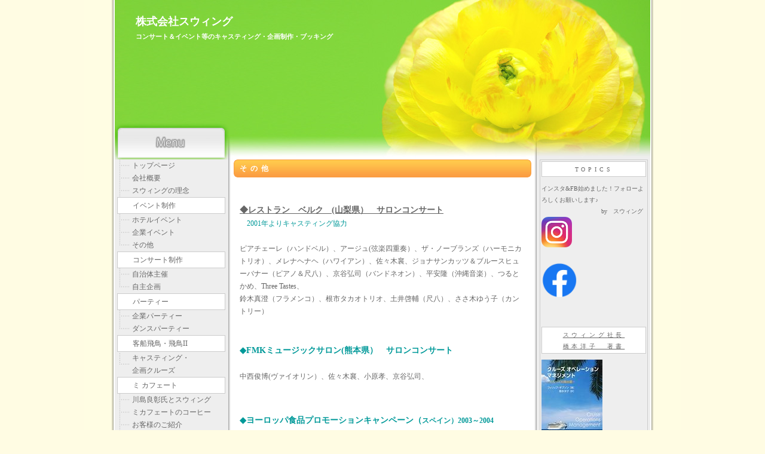

--- FILE ---
content_type: text/html
request_url: http://www.swing1985.co.jp/eventetc.html
body_size: 7457
content:
<!DOCTYPE HTML PUBLIC "-//W3C//DTD HTML 4.01 Transitional//EN">
<html>
<head>
<meta http-equiv="Content-Type" content="text/html; charset=UTF-8">
<meta name="copyright" content="Nikukyu-Punch" />
<title><!--sub--><!--contents--><!--side--></title>
<link href="style1.css" rel="stylesheet" type="text/css">
<meta name="keywords" content="コンサート,イベント，パーティー,企画,制作,コーディネート" />
<meta name="description" content="株式会社スウィング" />
<meta name="GENERATOR" content="JustSystems Homepage Builder Version 19.0.1.0 for Windows">
<meta http-equiv="Content-Style-Type" content="text/css">
</head>
<body>
<div id="container">
<div id="header">
<h1><font size="+1">株式会社スウィング</font><br>
コンサート＆イベント等のキャスティング・企画制作・ブッキング<br>
</h1>
</div>
<!--header-->
<div id="contents">
<div id="main">
<h2>その他</h2>
<p><BR>
<br>
<FONT color="#009999" size="+1" style="font-size : 117%;"><B><a href="http://www.restaurant-berg.jp/" target="_blank">◆レストラン　ベルク　(山梨県）　サロンコンサート</a></B></FONT><FONT color="#009999"><BR>
　2001年よりキャスティング協力<BR>
　　<BR>
</FONT>ピアチェーレ（ハンドベル）、アージュ(弦楽四重奏）、ザ・ノーブランズ（ハーモニカトリオ）、メレナヘナヘ（ハワイアン）、佐々木襄、ジョナサンカッツ＆ブルースヒューバナー（ピアノ＆尺八）、京谷弘司（バンドネオン）、平安隆（沖縄音楽）、つるとかめ、Three
Tastes、<BR>
鈴木真澄（フラメンコ）、根市タカオトリオ、土井啓輔（尺八）、ささ木ゆう子（カントリー）<BR>
<BR>
<BR>
<B><FONT color="#009999" size="+1" style="font-size : 117%;">◆FMKミュージックサロン(熊本県）　サロンコンサート</FONT></B><BR>
<BR>
中西俊博(ヴァイオリン）、佐々木襄、小原孝、京谷弘司、<BR>
<FONT color="#009999" size="+1" style="font-size : 117%;"><B><BR>
<BR>
◆ヨーロッパ食品プロモーションキャンペーン（</B></FONT><FONT color="#009999"><B>スペイン）2003～2004</B><BR>
<BR>
</FONT>明治屋スペインフェア　ディスプレイ、イベント企画<BR>
・ヴェネンシアドール実演・期間限定ピンチョス・ベポ・ピンチョスセット販売<BR>
・ハモンイベリコ実演販売・スペイン料理実演販売・スペイン簡単料理実演販売　など<BR>
<BR>
<FONT color="#00cccc" size="+1" style="font-size : 117%;">◆<B><a href="http://www.smartcommunity.co.jp/" target="_blank">スマートコミュニティ稲毛</a></B></FONT><FONT color="#00cccc">　</FONT>　※運営協力<BR>
<BR>
<a href="http://www.smartcommunity.co.jp/" target="_blank"><img src="text_01.gif" width="323" height="69" border="0"></a></p>
<p><BR>
</p>
</div>
<!--main-->
<div id="sub">
<UL>
  <li><a href="http://www.swing1985.co.jp/index.html">トップページ</a></li>
  <li><a href="http://www.swing1985.co.jp/company2.html" target="_parent">会社概要</a></li>
  <li><a href="http://www.swing1985.co.jp/rinen.html" target="_parent">スウィングの理念</a></li>
  <li class="menu-midashi">イベント制作</li>
  <li><a href="http://www.swing1985.co.jp/hotelevent.html" target="_parent">ホテルイベント</a></li>
  <li><a href="http://www.swing1985.co.jp/kigyou.html" target="_parent">企業イベント</a></li>
  <li class="arrow-last"><a href="http://www.swing1985.co.jp/eventetc.html" target="_parent">その他</a></li>
  <li class="menu-midashi">コンサート制作</li>
  <li><a href="http://www.swing1985.co.jp/concert1.html" target="_parent">自治体主催</a></li>
  <li class="arrow-last"><a href="http://www.swing1985.co.jp/concert2.html" target="_parent">自主企画</a></li>
  <li class="menu-midashi">パーティー</li>
  <li><a href="http://www.swing1985.co.jp/hotelparty.html" target="_parent">企業パーティー</a></li>
  <li class="arrow-last"><a href="http://www.swing1985.co.jp/underconstruction.html" target="_parent">ダンスパーティー</a></li>
  <li class="menu-midashi">客船飛鳥・飛鳥II</li>
  <li class="arrow-last"><a href="http://www.swing1985.co.jp/nyk1.html" target="_parent">キャスティング・</a><a href="http://www.swing1985.co.jp/nyk1.html" target="_parent">企画クルーズ</a></li>
  <li class="menu-midashi">ミ カフェート
  <li><a href="http://www.swing1985.co.jp/grandcrucafe.html" target="_parent">川島良彰氏とスウィング</a></li>
  <li><a href="http://www.swing1985.co.jp/coffeeswing1.html" target="_blank">ミカフェートのコーヒー</a></li>
  <li><a href="http://www.swing1985.co.jp/micafetoinfo.html" target="_parent">お客様のご紹介</a></li>
  <li><a href="http://www.swing1985.co.jp/grandcrucafe-swing.html" target="_parent">プロデュース窓口として</a></li>
  <li class="arrow-last"><a href="http://www.swing1985.co.jp/grandcrucafe-event.html" target="_parent">関連イベント企画制作</a></li>
  <li class="menu-midashi"><a href="http://www.salondetokyo.net/" target="_blank">サロン・ド・東京<img src="new01-2.gif" width="50" height="20" border="0"></a>
  <li class="arrow-last"><a href="http://www.swing1985.co.jp/www.salondetokyo.net" target="_blank">会員制サロン　企画・運営</a></li>
 <li class="menu-midashi"><a href="http://www.salondetokyo.net/" target="_blank">Sevres Cafe</a>
  <li class="arrow-last"><a target="_blank" href="https://www.instagram.com/sevres_cafe/">セーヴル・カフェ<font size="-2" style="font-size : 67%;">（表参道）</font></a></li>

</UL>
</div>
<!--sub--></div>
<!--contents-->
<div id="side">
<div class="side-table">
<h3>TOPICS</h3>
<p>インスタ&amp;FB始めました！フォローよろしくお願いします♪<BR>
　　　　　　　　　　by　スウィング<A href="http://ameblo.jp/yoko-hashimoto/" target="_blank"><br>
</A><a href="https://www.instagram.com/swing1985/?hl=ja"><img src="Instagram_icon.png" width="51" height="51" border="0"> </a><a href="https://www.facebook.com/%E6%A0%AA%E5%BC%8F%E4%BC%9A%E7%A4%BE%E3%82%B9%E3%82%A6%E3%82%A3%E3%83%B3%E3%82%B0-103864681330549/" target="_blank"><br>
<br>
<img src="f_logo_RGB-Blue_58.png" width="60" height="60" border="0"><br>
<br>
<br>
</a></p>
<H3 style="text-align : center;" align="center"><FONT face="Algerian"><a href="http://www.swing1985.co.jp/cruiseoperationmanagement.html" target="_parent">スウィング社長<BR>
橋本洋子　著書</a></FONT></H3>
<p><a href="http://www.swing1985.co.jp/cruiseoperationmanagement.html" target="_parent"><img src="03129958.jpg" alt="クルーズオペレーション マネジメント" width="102" height="144" border="0"></a>　<BR>
ギブソン，フィリップ【著】<BR>
〈Ｇｉｂｓｏｎ，Ｐｈｉｌｉｐ〉　<BR>
<B>橋本　洋子【訳】</B><A href="http://bookweb.kinokuniya.co.jp/htm/htm/?n?￢?D/plist.html">創成社</A><br>
</p>
<h3>お問い合わせ</h3>
<p>株式会社スウィング<br/>東京都渋谷区神宮前4－11－2<br>
高野ビルB1F<br/>
TEL・FAX:03-6804-6615<br/>
<br/>

</div>
</div>
<!--side--></div>
<div id="footer">Copyright(C)2014 スウィング※当サイトの無断転載を禁止致します。<br />
<a href="http://nikukyu-punch.com/" target="_blank">*Template design by Nikukyu-Punch *</a></div>
</body>
</html>

--- FILE ---
content_type: text/css
request_url: http://www.swing1985.co.jp/style1.css
body_size: 3880
content:
@charset "shift_jis";
body{
	color: #666666;
	background-color: #fffce3;
	margin: 0px;
	padding: 0px;
	text-align: center;
	font: 75%/1.8 "メイリオ", "ＭＳ Ｐゴシック", Osaka, "ヒラギノ角ゴ Pro W3";
	background-image: url(images/bg.gif);
	background-repeat: repeat-y;
	background-position: center;
}
h1,h2,h3,p,ul,li{
	margin: 0px;
	padding: 0px;
}
ul{
	list-style-type: none;
}
img{
	border: none;
}
#container{
	background-image: url(images/container_bg.gif);
	width: 896px;
	text-align: left;
	background-repeat: repeat-y;
	background-position: center;
	margin-top: 0px;
	margin-right: auto;
	margin-left: auto;
}

/*リンクカラー
----------------------------------------------------------------*/
a{
	color: #666666;
}
a:hover{
	color: #9e2520;
}

/*強調文字
----------------------------------------------------------------*/
strong{
	font-weight: normal;
	color: #9e2520;
}

/*ヘッダー
----------------------------------------------------------------*/
#header{
	background-image: url(images/main_img.jpg);
	background-repeat: no-repeat;
	background-position: center;
	height: 267px;
	position: relative;
}
#header img{
	position: absolute;
	left: 27px;
	top: 40px;
}
#header h1{
	font-size: 11px;
	padding-left: 35px;
	padding-top: 20px;
	color: #FFFFFF;
}

/*コンテンツ
----------------------------------------------------------------*/
#contents{
	float: left;
	width: 706px;
}

/*メイン
----------------------------------------------------------------*/
#main{
	float: right;
	width: 498px;
	margin-right: 9px;
	margin-left: 9px;
	display: inline;
}
#main h2{
	background-image: url(images/midashi_bg.gif);
	background-repeat: no-repeat;
	background-position: left top;
	font-size: 100%;
	padding-left: 10px;
	height: 30px;
	padding-right: 5px;
	color: #FFFFFF;
	letter-spacing: 0.5em;
	line-height: 30px;
}
#main p{
	padding-right: 10px;
	padding-left: 10px;
	padding-bottom: 15px;
}



/*右側
----------------------------------------------------------------*/
#side{
	float: right;
	width: 181px ;
	display: inline;
	margin-right: 4px;
	margin-left: 5px;
	font-size: 80%;
}
#side p{
	margin-bottom: 10px;
	color: #666666;
}
.side-table{
	border: 1px solid #cccccc;
	padding: 2px;
	line-height: 2;
}
.side-table h3{
	background-color: #ffffff;
	padding-top: 3px;
	padding-bottom: 2px;
	color: #666666;
	text-align: center;
	font-weight: normal;
	font-size: 100%;
	letter-spacing: 0.5em;
	margin-bottom: 10px;
	border: 1px solid #cccccc;
}


/*メニュー他
----------------------------------------------------------------*/
#sub{
	float: left;
	width: 181px;
	display: inline;
	margin-right: 5px;
	margin-left: 4px;
	color: #666666;
}
#sub li{
	background-image: url(images/menu_arrow.gif);
	background-repeat: no-repeat;
	background-position: left center;
	padding-left: 25px;
}
#sub ul{
	margin-bottom: 20px;
}
#sub li a{
	color: #666666;
	text-decoration: none;
	display: block;
	width: 100%;
}
#sub li a:hover{
	color: #FF3B33;
}
.arrow-last{
	background-image: url(images/menu_arrow_last.gif) !important;
	background-repeat: no-repeat;
	background-position: left center;
}
.menu-midashi{
	border: 1px solid #cccccc;
	background-image: none !important;
	background-color: #ffffff;
	color: #666666;
	padding-top: 3px;
	padding-bottom: 2px;
}

/*フッター
----------------------------------------------------------------*/
#footer{
	clear: both;
	width: 900px;
	font-size: 11px;
	padding-bottom: 20px;
	background-color: #7FD439;
	padding-top: 15px;
	color: #FFFFFF;
	margin-right: auto;
	margin-left: auto;
}
#footer a{
	color: #FFFFFF;
}

/*clearfix
------------------------------------------------------------------*/
#container::after{
	content: ".";
display: block;
height: 0;
clear: both;
visibility: hidden;
}
#container{
	display: inline-block;
}

/* Hides from IE-mac \*/
* html #container{
	height: 1%;
}
#container{
	display: block;
}
/* End hide from IE-mac */
